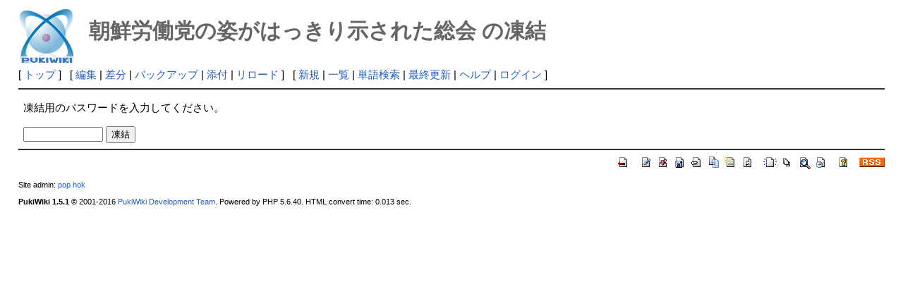

--- FILE ---
content_type: text/html; charset=UTF-8
request_url: http://deston.la.coocan.jp/vok_wiki/?cmd=freeze&page=%E6%9C%9D%E9%AE%AE%E5%8A%B4%E5%83%8D%E5%85%9A%E3%81%AE%E5%A7%BF%E3%81%8C%E3%81%AF%E3%81%A3%E3%81%8D%E3%82%8A%E7%A4%BA%E3%81%95%E3%82%8C%E3%81%9F%E7%B7%8F%E4%BC%9A
body_size: 7848
content:
<?xml version="1.0" encoding="UTF-8" ?>
<!DOCTYPE html PUBLIC "-//W3C//DTD XHTML 1.1//EN" "http://www.w3.org/TR/xhtml11/DTD/xhtml11.dtd">
<html xmlns="http://www.w3.org/1999/xhtml" xml:lang="ja">
<head>
 <meta http-equiv="content-type" content="application/xhtml+xml; charset=UTF-8" />
 <meta http-equiv="content-style-type" content="text/css" />
 <meta name="robots" content="NOINDEX,NOFOLLOW" />
 <title>朝鮮労働党の姿がはっきり示された総会 の凍結 - PukiWiki</title>

 <link rel="SHORTCUT ICON" href="" />
 <link rel="stylesheet" type="text/css" media="screen" href="skin/pukiwiki.css.php?charset=Shift_JIS" charset="Shift_JIS" />
 <link rel="stylesheet" type="text/css" media="print"  href="skin/pukiwiki.css.php?charset=Shift_JIS&amp;media=print" charset="Shift_JIS" />
 <link rel="alternate" type="application/rss+xml" title="RSS" href="http://deston.la.coocan.jp/vok_wiki/?cmd=rss" />
</head>
<body>

<div id="header">
 <a href="http://deston.la.coocan.jp/vok_wiki/?VOK%20Wiki"><img id="logo" src="image/pukiwiki.png" width="80" height="80" alt="[PukiWiki]" title="[PukiWiki]" /></a>

 <h1 class="title">朝鮮労働党の姿がはっきり示された総会 の凍結</h1>

</div>

<div id="navigator">
 [ <a href="http://deston.la.coocan.jp/vok_wiki/?VOK%20Wiki" >トップ</a> ] &nbsp;

 [
 	<a href="http://deston.la.coocan.jp/vok_wiki/?cmd=edit&amp;page=%E6%9C%9D%E9%AE%AE%E5%8A%B4%E5%83%8D%E5%85%9A%E3%81%AE%E5%A7%BF%E3%81%8C%E3%81%AF%E3%81%A3%E3%81%8D%E3%82%8A%E7%A4%BA%E3%81%95%E3%82%8C%E3%81%9F%E7%B7%8F%E4%BC%9A" >編集</a> |
	  <a href="http://deston.la.coocan.jp/vok_wiki/?cmd=diff&amp;page=%E6%9C%9D%E9%AE%AE%E5%8A%B4%E5%83%8D%E5%85%9A%E3%81%AE%E5%A7%BF%E3%81%8C%E3%81%AF%E3%81%A3%E3%81%8D%E3%82%8A%E7%A4%BA%E3%81%95%E3%82%8C%E3%81%9F%E7%B7%8F%E4%BC%9A" >差分</a> 	| <a href="http://deston.la.coocan.jp/vok_wiki/?cmd=backup&amp;page=%E6%9C%9D%E9%AE%AE%E5%8A%B4%E5%83%8D%E5%85%9A%E3%81%AE%E5%A7%BF%E3%81%8C%E3%81%AF%E3%81%A3%E3%81%8D%E3%82%8A%E7%A4%BA%E3%81%95%E3%82%8C%E3%81%9F%E7%B7%8F%E4%BC%9A" >バックアップ</a>  	| <a href="http://deston.la.coocan.jp/vok_wiki/?plugin=attach&amp;pcmd=upload&amp;page=%E6%9C%9D%E9%AE%AE%E5%8A%B4%E5%83%8D%E5%85%9A%E3%81%AE%E5%A7%BF%E3%81%8C%E3%81%AF%E3%81%A3%E3%81%8D%E3%82%8A%E7%A4%BA%E3%81%95%E3%82%8C%E3%81%9F%E7%B7%8F%E4%BC%9A" >添付</a>  | <a href="http://deston.la.coocan.jp/vok_wiki/?%E6%9C%9D%E9%AE%AE%E5%8A%B4%E5%83%8D%E5%85%9A%E3%81%AE%E5%A7%BF%E3%81%8C%E3%81%AF%E3%81%A3%E3%81%8D%E3%82%8A%E7%A4%BA%E3%81%95%E3%82%8C%E3%81%9F%E7%B7%8F%E4%BC%9A" >リロード</a> ] &nbsp;

 [
 	<a href="http://deston.la.coocan.jp/vok_wiki/?plugin=newpage&amp;refer=%E6%9C%9D%E9%AE%AE%E5%8A%B4%E5%83%8D%E5%85%9A%E3%81%AE%E5%A7%BF%E3%81%8C%E3%81%AF%E3%81%A3%E3%81%8D%E3%82%8A%E7%A4%BA%E3%81%95%E3%82%8C%E3%81%9F%E7%B7%8F%E4%BC%9A" >新規</a> |
    <a href="http://deston.la.coocan.jp/vok_wiki/?cmd=list" >一覧</a>  | <a href="http://deston.la.coocan.jp/vok_wiki/?cmd=search" >単語検索</a> | <a href="http://deston.la.coocan.jp/vok_wiki/?RecentChanges" >最終更新</a> | <a href="http://deston.la.coocan.jp/vok_wiki/?Help" >ヘルプ</a>  | <a href="http://deston.la.coocan.jp/vok_wiki/?plugin=loginform&amp;pcmd=login&amp;page=%E6%9C%9D%E9%AE%AE%E5%8A%B4%E5%83%8D%E5%85%9A%E3%81%AE%E5%A7%BF%E3%81%8C%E3%81%AF%E3%81%A3%E3%81%8D%E3%82%8A%E7%A4%BA%E3%81%95%E3%82%8C%E3%81%9F%E7%B7%8F%E4%BC%9A" >ログイン</a>   ]
</div>

<hr class="full_hr" />
<div id="body"><p>凍結用のパスワードを入力してください。</p>
<form action="http://deston.la.coocan.jp/vok_wiki/" method="post">
<div><input type="hidden" name="encode_hint" value="ぷ" /></div>
 <div>
  <input type="hidden"   name="cmd"  value="freeze" />
  <input type="hidden"   name="page" value="朝鮮労働党の姿がはっきり示された総会" />
  <input type="password" name="pass" size="12" />
  <input type="submit"   name="ok"   value="凍結" />
 </div>
</form></div>



<hr class="full_hr" />
<!-- Toolbar -->
<div id="toolbar">
 <a href="http://deston.la.coocan.jp/vok_wiki/?VOK%20Wiki"><img src="image/top.png" width="20" height="20" alt="トップ" title="トップ" /></a>
 &nbsp;
 	<a href="http://deston.la.coocan.jp/vok_wiki/?cmd=edit&amp;page=%E6%9C%9D%E9%AE%AE%E5%8A%B4%E5%83%8D%E5%85%9A%E3%81%AE%E5%A7%BF%E3%81%8C%E3%81%AF%E3%81%A3%E3%81%8D%E3%82%8A%E7%A4%BA%E3%81%95%E3%82%8C%E3%81%9F%E7%B7%8F%E4%BC%9A"><img src="image/edit.png" width="20" height="20" alt="編集" title="編集" /></a>	  <a href="http://deston.la.coocan.jp/vok_wiki/?cmd=diff&amp;page=%E6%9C%9D%E9%AE%AE%E5%8A%B4%E5%83%8D%E5%85%9A%E3%81%AE%E5%A7%BF%E3%81%8C%E3%81%AF%E3%81%A3%E3%81%8D%E3%82%8A%E7%A4%BA%E3%81%95%E3%82%8C%E3%81%9F%E7%B7%8F%E4%BC%9A"><img src="image/diff.png" width="20" height="20" alt="差分" title="差分" /></a>	<a href="http://deston.la.coocan.jp/vok_wiki/?cmd=backup&amp;page=%E6%9C%9D%E9%AE%AE%E5%8A%B4%E5%83%8D%E5%85%9A%E3%81%AE%E5%A7%BF%E3%81%8C%E3%81%AF%E3%81%A3%E3%81%8D%E3%82%8A%E7%A4%BA%E3%81%95%E3%82%8C%E3%81%9F%E7%B7%8F%E4%BC%9A"><img src="image/backup.png" width="20" height="20" alt="バックアップ" title="バックアップ" /></a>			<a href="http://deston.la.coocan.jp/vok_wiki/?plugin=attach&amp;pcmd=upload&amp;page=%E6%9C%9D%E9%AE%AE%E5%8A%B4%E5%83%8D%E5%85%9A%E3%81%AE%E5%A7%BF%E3%81%8C%E3%81%AF%E3%81%A3%E3%81%8D%E3%82%8A%E7%A4%BA%E3%81%95%E3%82%8C%E3%81%9F%E7%B7%8F%E4%BC%9A"><img src="image/file.png" width="20" height="20" alt="添付" title="添付" /></a>		<a href="http://deston.la.coocan.jp/vok_wiki/?plugin=template&amp;refer=%E6%9C%9D%E9%AE%AE%E5%8A%B4%E5%83%8D%E5%85%9A%E3%81%AE%E5%A7%BF%E3%81%8C%E3%81%AF%E3%81%A3%E3%81%8D%E3%82%8A%E7%A4%BA%E3%81%95%E3%82%8C%E3%81%9F%E7%B7%8F%E4%BC%9A"><img src="image/copy.png" width="20" height="20" alt="複製" title="複製" /></a>	<a href="http://deston.la.coocan.jp/vok_wiki/?plugin=rename&amp;refer=%E6%9C%9D%E9%AE%AE%E5%8A%B4%E5%83%8D%E5%85%9A%E3%81%AE%E5%A7%BF%E3%81%8C%E3%81%AF%E3%81%A3%E3%81%8D%E3%82%8A%E7%A4%BA%E3%81%95%E3%82%8C%E3%81%9F%E7%B7%8F%E4%BC%9A"><img src="image/rename.png" width="20" height="20" alt="名前変更" title="名前変更" /></a> <a href="http://deston.la.coocan.jp/vok_wiki/?%E6%9C%9D%E9%AE%AE%E5%8A%B4%E5%83%8D%E5%85%9A%E3%81%AE%E5%A7%BF%E3%81%8C%E3%81%AF%E3%81%A3%E3%81%8D%E3%82%8A%E7%A4%BA%E3%81%95%E3%82%8C%E3%81%9F%E7%B7%8F%E4%BC%9A"><img src="image/reload.png" width="20" height="20" alt="リロード" title="リロード" /></a> &nbsp;
	<a href="http://deston.la.coocan.jp/vok_wiki/?plugin=newpage&amp;refer=%E6%9C%9D%E9%AE%AE%E5%8A%B4%E5%83%8D%E5%85%9A%E3%81%AE%E5%A7%BF%E3%81%8C%E3%81%AF%E3%81%A3%E3%81%8D%E3%82%8A%E7%A4%BA%E3%81%95%E3%82%8C%E3%81%9F%E7%B7%8F%E4%BC%9A"><img src="image/new.png" width="20" height="20" alt="新規" title="新規" /></a> <a href="http://deston.la.coocan.jp/vok_wiki/?cmd=list"><img src="image/list.png" width="20" height="20" alt="一覧" title="一覧" /></a> <a href="http://deston.la.coocan.jp/vok_wiki/?cmd=search"><img src="image/search.png" width="20" height="20" alt="単語検索" title="単語検索" /></a> <a href="http://deston.la.coocan.jp/vok_wiki/?RecentChanges"><img src="image/recentchanges.png" width="20" height="20" alt="最終更新" title="最終更新" /></a> &nbsp; <a href="http://deston.la.coocan.jp/vok_wiki/?Help"><img src="image/help.png" width="20" height="20" alt="ヘルプ" title="ヘルプ" /></a> &nbsp; <a href="http://deston.la.coocan.jp/vok_wiki/?cmd=rss&amp;ver=1.0"><img src="image/rss.png" width="36" height="14" alt="最終更新のRSS" title="最終更新のRSS" /></a></div>



<div id="footer">
 Site admin: <a href="http://deston.la.coocan.jp/vok_wiki/">pop hok</a><p />
 <strong>PukiWiki 1.5.1</strong> &copy; 2001-2016 <a href="http://pukiwiki.osdn.jp/">PukiWiki Development Team</a>.
 Powered by PHP 5.6.40. HTML convert time: 0.013 sec.
</div>

</body>
</html>


--- FILE ---
content_type: text/css;charset=UTF-8
request_url: http://deston.la.coocan.jp/vok_wiki/skin/pukiwiki.css.php?charset=Shift_JIS
body_size: 10022
content:
@charset "Shift_JIS";

pre, dl, ol, p, blockquote { line-height:150%; }

//blockquote { margin-left:32px; }
blockquote { margin-left:20px; }

body,td {
	color:black;
	background-color:white;
	margin-left:2%;
	margin-right:2%;
	font-size:95%;
	font-family:verdana, arial, helvetica, Sans-Serif;
}

a:link {
	color:#215dc6;
	background-color:inherit;
	text-decoration:none;
}

a:active {
	color:#215dc6;
	background-color:#CCDDEE;
	text-decoration:none;
}

a:visited {
	color:#a63d21;
	background-color:inherit;
	text-decoration:none;
}

a:hover {
	color:#215dc6;
	background-color:#CCDDEE;
	text-decoration:underline;
}

h1, h2 {
	font-family:verdana, arial, helvetica, Sans-Serif;
	color:inherit;
	background-color:#DDEEFF;
	padding:0.3em;
	border:0px;
	margin:0px 0px 0.5em 0px;
}
h2 {
  padding-left:0.5em;
}
h3 {
	font-family:verdana, arial, helvetica, Sans-Serif;
	border-bottom:  3px solid #DDEEFF;
	border-top:     1px solid #DDEEFF;
	border-left:   10px solid #DDEEFF;
	border-right:   5px solid #DDEEFF;
	color:inherit;
	background-color:#FFFFFF;
	padding:0.3em;
	margin:0px 0px 0.5em 0px;
}
h4 {
	font-family:verdana, arial, helvetica, Sans-Serif;
	border-left:   18px solid #DDEEFF;
	color:inherit;
	background-color:#FFFFFF;
	padding:0.3em;
	margin:0px 0px 0.5em 0px;
}
h5, h6 {
	font-family:verdana, arial, helvetica, Sans-Serif;
	color:inherit;
	background-color:#DDEEFF;
	padding:0.3em;
	border:0px;
	margin:0px 0px 0.5em 0px;
}

h1.title {
	font-size: 30px;
	font-weight:bold;
  color:#666666;
  background-color:transparent;
	padding: 12px 0px 0px 0px;
	border: 0px;
	margin: 12px 0px 0px 0px;
}

dt {
	font-weight:bold;
	margin-top:1em;
	margin-left:1em;
}

pre {
	border-top:#888899 1px solid;
	border-bottom:#DDDDEE 1px solid;
	border-left:#888899 1px solid;
	border-right:#DDDDEE 1px solid;
	padding:0.5em;
	margin-left:1em;
	margin-right:2em;
	white-space:pre;
	color:black;
//	background-color:#F0F8FF;
	background-color:#F4F4F4;
}

img {
	border:none;
	vertical-align:middle;
}

ul {
//	margin-top:.3em;
//	margin-bottom:.3em;
	margin-top:0em;
	margin-bottom:0em;
	line-height:150%;
}

em { font-style:italic; }

strong { font-weight:bold; }

thead td.style_td,
tfoot td.style_td {
	color:inherit;
	background-color:#D0D8E0;
}
thead th.style_th,
tfoot th.style_th {
	color:inherit;
	background-color:#E0E8F0;
}
.style_table {
	padding:0px;
	border:0px;
	margin:auto;
	text-align:left;
	color:inherit;
	background-color:#ccd5dd;
}
.style_th {
	padding:5px;
	margin:1px;
	text-align:center;
	color:inherit;
	background-color:#EBEBEB;
    font-size: 0.9em;
}
.style_td {
	padding:5px;
	margin:1px;
	color:inherit;
	background-color:#FAFAFE;
    font-size: 0.9em;
}

ul.list1 { list-style-type:disc; }
ul.list2 { list-style-type:circle; }
ul.list3 { list-style-type:square; }
ol.list1 { list-style-type:decimal; }
ol.list2 { list-style-type:lower-roman; }
ol.list3 { list-style-type:lower-alpha; }

div.ie5 { text-align:center; }

span.noexists {
	color:inherit;
	background-color:#FFFACC;
}

.small { font-size:80%; }

.super_index {
	color:#DD3333;
	background-color:inherit;
	font-weight:bold;
	font-size:60%;
	vertical-align:super;
}

a.note_super {
	color:#DD3333;
	background-color:inherit;
	font-weight:bold;
	font-size:60%;
	vertical-align:super;
}

div.jumpmenu {
	font-size:60%;
	text-align:right;
}

hr.full_hr {
	border-style:ridge;
	border-color:#333333;
	border-width:1px 0px;
}
hr.note_hr {
	width:90%;
	border-style:ridge;
	border-color:#333333;
	border-width:1px 0px;
	text-align:center;
	margin:1em auto 0em auto;
}

span.size1 {
	font-size:xx-small;
	line-height:130%;
	text-indent:0px;
	display:inline;
}
span.size2 {
	font-size:x-small;
	line-height:130%;
	text-indent:0px;
	display:inline;
}
span.size3 {
	font-size:small;
	line-height:130%;
	text-indent:0px;
	display:inline;
}
span.size4 {
	font-size:medium;
	line-height:130%;
	text-indent:0px;
	display:inline;
}
span.size5 {
	font-size:large;
	line-height:130%;
	text-indent:0px;
	display:inline;
}
span.size6 {
	font-size:x-large;
	line-height:130%;
	text-indent:0px;
	display:inline;
}
span.size7 {
	font-size:xx-large;
	line-height:130%;
	text-indent:0px;
	display:inline;
}

/* html.php/catbody() */
strong.word0 {
	background-color:#FFFF66;
	color:black;
}
strong.word1 {
	background-color:#A0FFFF;
	color:black;
}
strong.word2 {
	background-color:#99FF99;
	color:black;
}
strong.word3 {
	background-color:#FF9999;
	color:black;
}
strong.word4 {
	background-color:#FF66FF;
	color:black;
}
strong.word5 {
	background-color:#880000;
	color:white;
}
strong.word6 {
	background-color:#00AA00;
	color:white;
}
strong.word7 {
	background-color:#886800;
	color:white;
}
strong.word8 {
	background-color:#004699;
	color:white;
}
strong.word9 {
	background-color:#990099;
	color:white;
}

/* html.php/edit_form() */
.edit_form { clear:both; }

/* pukiwiki.skin.php */
div#header {
	padding:0px;
	margin:0px;
}

div#navigator {
	clear:both;
	padding:4px 0px 0px 0px;
	margin:0px;
}

td.menubar {
	width:9em;
	vertical-align:top;
}

td.menubar h1, td.menubar h2, td.menubar h3, td.menubar h4{
     font-size:100%;
}

div#menubar {
//	width:9em;
	width:12em;
	padding:0px;
//	margin:4px;
	margin-right:20px;
	word-break:break-all;
	font-size:90%;
	overflow:hidden;
}

div#menubar ul {
	margin:0px 0px 0px 0.5em;
	padding:0px 0px 0px 0.5em;
//	list-style-type: none;
}

div#menubar ul li { line-height:130%;}

div#menubar h4 { font-size:110%; }

div#body {
	padding:0px;
	margin:0px 0px 0px .5em;
}

div#note {
	clear:both;
	padding:0px;
	margin:0px;
}

div#attach {
	clear:both;
	padding:0px;
	margin:0px;
}

div#toolbar {
	clear:both;
	padding:0px;
	margin:0px;
	text-align:right;
}

div#lastmodified {
	font-size:80%;
	padding:0px;
	margin:0px;
}

div#related {
	font-size:80%;
	padding:0px;
	margin:16px 0px 0px 0px;
}

div#footer {
	font-size:70%;
	padding:0px;
	margin:16px 0px 0px 0px;
}

div#banner {
	float:right;
	margin-top:24px;
}

div#preview {
	color:inherit;
	background-color:#F5F8FF;
}

img#logo {
	float:left;
	margin-right:20px;
}

/* aname.inc.php */
.anchor {}
.anchor_super {
	font-size:xx-small;
	vertical-align:super;
}

/* br.inc.php */
br.spacer {}

/* calendar*.inc.php */
.style_calendar {
	padding:0px;
	border:0px;
	margin:3px;
	color:inherit;
	background-color:#CCD5DD;
	text-align:center;
}
.style_td_caltop {
	padding:5px;
	margin:1px;
	color:inherit;
	background-color:#EEF5FF;
	font-size:80%;
	text-align:center;
}
.style_td_today {
	padding:5px;
	margin:1px;
	color:inherit;
	background-color:#FFFFDD;
	text-align:center;
}
.style_td_sat {
	padding:5px;
	margin:1px;
	color:inherit;
	background-color:#DDE5FF;
	text-align:center;
}
.style_td_sun {
	padding:5px;
	margin:1px;
	color:inherit;
	background-color:#FFEEEE;
	text-align:center;
}
.style_td_blank {
	padding:5px;
	margin:1px;
	color:inherit;
	background-color:#EEF5FF;
	text-align:center;
}
.style_td_day {
	padding:5px;
	margin:1px;
	color:inherit;
	background-color:#EEF5FF;
	text-align:center;
}
.style_td_week {
	padding:5px;
	margin:1px;
	color:inherit;
	background-color:#DDE5EE;
	font-size:80%;
	font-weight:bold;
	text-align:center;
}

/* calendar_viewer.inc.php */
div.calendar_viewer {
	color:inherit;
	background-color:inherit;
	margin-top:20px;
	margin-bottom:10px;
	padding-bottom:10px;
}
span.calendar_viewer_left {
	color:inherit;
	background-color:inherit;
	float:left;
}
span.calendar_viewer_right {
	color:inherit;
	background-color:inherit;
	float:right;
}

/* clear.inc.php */
.clear {
	margin:0px;
	clear:both;
}

/* counter.inc.php */
div.counter { font-size:70%; }

/* diff.inc.php */
span.diff_added {
	color:blue;
	background-color:inherit;
}

span.diff_removed {
	color:red;
	background-color:inherit;
}

/* hr.inc.php */
hr.short_line {
	text-align:center;
	width:80%;
	border-style:solid;
	border-color:#333333;
	border-width:1px 0px;
}

/* include.inc.php */
h5.side_label { text-align:center; }

/* navi.inc.php */
ul.navi {
	margin:0px;
	padding:0px;
	text-align:center;
}
li.navi_none {
	display:inline;
	float:none;
}
li.navi_left {
	display:inline;
	float:left;
	text-align:left;
}
li.navi_right {
	display:inline;
	float:right;
	text-align:right;
}

/* new.inc.php */
span.comment_date { font-size:x-small; }
span.new1 {
	color:red;
	background-color:transparent;
	font-size:x-small;
}
span.new5 {
	color:green;
	background-color:transparent;
	font-size:xx-small;
}

/* popular.inc.php */
span.counter { font-size:70%; }
ul.popular_list {
}

/* recent.inc.php,showrss.inc.php */
ul.recent_list {
}

/* ref.inc.php */
div.img_margin {
	margin-left:32px;
	margin-right:32px;
}

/* vote.inc.php */
td.vote_label {
	color:inherit;
	background-color:#FFCCCC;
}
td.vote_td1 {
	color:inherit;
	background-color:#DDE5FF;
}
td.vote_td2 {
	color:inherit;
	background-color:#EEF5FF;
}

/* contentsx.inc.php */
table.toc {
//	border-top: 1px solid #aaa;
	background-color:inherit;
//	background-color: #f9f9f9;
	font-size: 100%;
	padding: 5px 5px 5px 0;
	margin-bottom: 0.6em;
}

table.toc td.toctitle {
	text-align: center;
	font-weight: bold;
	padding: 0.1em 0;
	background-color:inherit;
//display:none;
}

table.toc ul.contentsx {
	margin: 0 0 0 1.2em;
	background-color:inherit;
}

table.toc li.contentsx {
	margin: 0 0 0 2em;
	background-color:inherit;
}

/* deston table style setting */
.table_left .style_table { margin: auto auto auto 0px; }
.table_center .style_table { margin: auto; }
.table_right .style_table { margin: auto 0px auto auto; }
.table_left div.ie5 { text-align: left; }
.table_center div.ie5 { text-align: center; }
.table_right div.ie5 { text-align: right; }

/* splitbody */
//table.splitbody {
//	font-size: 100%;
//	font-size:small;
//}
//table.splitbody ul.list1, div.ie5 {
//	font-size:x-small;
//	font-size:small;
//	font-size: 100%;
//}

/* external.inc.php */
img.external_link {
  margin-right:0.5em;
  margin-left:0.2em;
}

/* ref.inc.php caption */
div.img_caption {
    font-size: 90%;
//    text-align: center;
    margin-top: 0.5em;
    margin-bottom: 0.5em;
}
